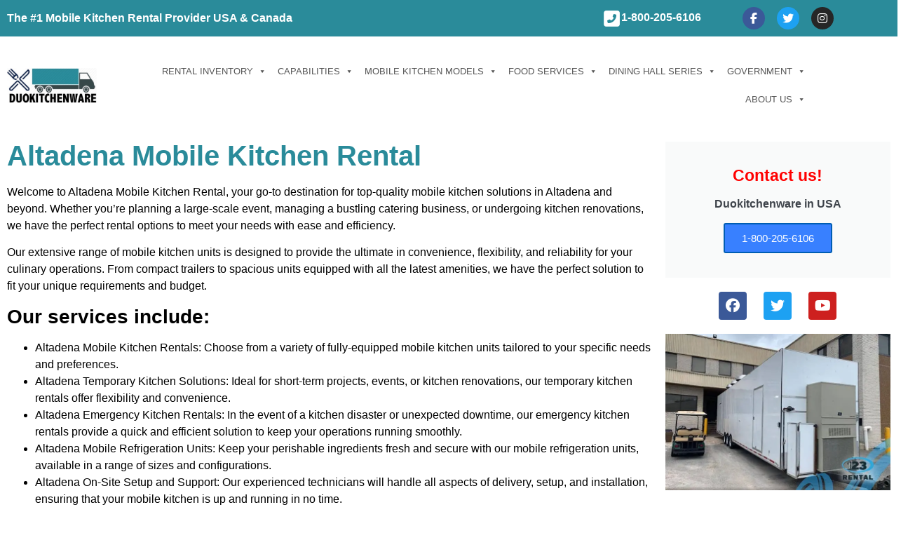

--- FILE ---
content_type: text/html; charset=utf-8
request_url: https://www.google.com/recaptcha/api2/anchor?ar=1&k=6Lc2eMIqAAAAAGzKTyYgbybbsFP5HcoidHHt1ag6&co=aHR0cHM6Ly9kdW9raXRjaGVud2FyZS5jb206NDQz&hl=en&v=PoyoqOPhxBO7pBk68S4YbpHZ&size=normal&anchor-ms=20000&execute-ms=30000&cb=rkrc575ls1u4
body_size: 49472
content:
<!DOCTYPE HTML><html dir="ltr" lang="en"><head><meta http-equiv="Content-Type" content="text/html; charset=UTF-8">
<meta http-equiv="X-UA-Compatible" content="IE=edge">
<title>reCAPTCHA</title>
<style type="text/css">
/* cyrillic-ext */
@font-face {
  font-family: 'Roboto';
  font-style: normal;
  font-weight: 400;
  font-stretch: 100%;
  src: url(//fonts.gstatic.com/s/roboto/v48/KFO7CnqEu92Fr1ME7kSn66aGLdTylUAMa3GUBHMdazTgWw.woff2) format('woff2');
  unicode-range: U+0460-052F, U+1C80-1C8A, U+20B4, U+2DE0-2DFF, U+A640-A69F, U+FE2E-FE2F;
}
/* cyrillic */
@font-face {
  font-family: 'Roboto';
  font-style: normal;
  font-weight: 400;
  font-stretch: 100%;
  src: url(//fonts.gstatic.com/s/roboto/v48/KFO7CnqEu92Fr1ME7kSn66aGLdTylUAMa3iUBHMdazTgWw.woff2) format('woff2');
  unicode-range: U+0301, U+0400-045F, U+0490-0491, U+04B0-04B1, U+2116;
}
/* greek-ext */
@font-face {
  font-family: 'Roboto';
  font-style: normal;
  font-weight: 400;
  font-stretch: 100%;
  src: url(//fonts.gstatic.com/s/roboto/v48/KFO7CnqEu92Fr1ME7kSn66aGLdTylUAMa3CUBHMdazTgWw.woff2) format('woff2');
  unicode-range: U+1F00-1FFF;
}
/* greek */
@font-face {
  font-family: 'Roboto';
  font-style: normal;
  font-weight: 400;
  font-stretch: 100%;
  src: url(//fonts.gstatic.com/s/roboto/v48/KFO7CnqEu92Fr1ME7kSn66aGLdTylUAMa3-UBHMdazTgWw.woff2) format('woff2');
  unicode-range: U+0370-0377, U+037A-037F, U+0384-038A, U+038C, U+038E-03A1, U+03A3-03FF;
}
/* math */
@font-face {
  font-family: 'Roboto';
  font-style: normal;
  font-weight: 400;
  font-stretch: 100%;
  src: url(//fonts.gstatic.com/s/roboto/v48/KFO7CnqEu92Fr1ME7kSn66aGLdTylUAMawCUBHMdazTgWw.woff2) format('woff2');
  unicode-range: U+0302-0303, U+0305, U+0307-0308, U+0310, U+0312, U+0315, U+031A, U+0326-0327, U+032C, U+032F-0330, U+0332-0333, U+0338, U+033A, U+0346, U+034D, U+0391-03A1, U+03A3-03A9, U+03B1-03C9, U+03D1, U+03D5-03D6, U+03F0-03F1, U+03F4-03F5, U+2016-2017, U+2034-2038, U+203C, U+2040, U+2043, U+2047, U+2050, U+2057, U+205F, U+2070-2071, U+2074-208E, U+2090-209C, U+20D0-20DC, U+20E1, U+20E5-20EF, U+2100-2112, U+2114-2115, U+2117-2121, U+2123-214F, U+2190, U+2192, U+2194-21AE, U+21B0-21E5, U+21F1-21F2, U+21F4-2211, U+2213-2214, U+2216-22FF, U+2308-230B, U+2310, U+2319, U+231C-2321, U+2336-237A, U+237C, U+2395, U+239B-23B7, U+23D0, U+23DC-23E1, U+2474-2475, U+25AF, U+25B3, U+25B7, U+25BD, U+25C1, U+25CA, U+25CC, U+25FB, U+266D-266F, U+27C0-27FF, U+2900-2AFF, U+2B0E-2B11, U+2B30-2B4C, U+2BFE, U+3030, U+FF5B, U+FF5D, U+1D400-1D7FF, U+1EE00-1EEFF;
}
/* symbols */
@font-face {
  font-family: 'Roboto';
  font-style: normal;
  font-weight: 400;
  font-stretch: 100%;
  src: url(//fonts.gstatic.com/s/roboto/v48/KFO7CnqEu92Fr1ME7kSn66aGLdTylUAMaxKUBHMdazTgWw.woff2) format('woff2');
  unicode-range: U+0001-000C, U+000E-001F, U+007F-009F, U+20DD-20E0, U+20E2-20E4, U+2150-218F, U+2190, U+2192, U+2194-2199, U+21AF, U+21E6-21F0, U+21F3, U+2218-2219, U+2299, U+22C4-22C6, U+2300-243F, U+2440-244A, U+2460-24FF, U+25A0-27BF, U+2800-28FF, U+2921-2922, U+2981, U+29BF, U+29EB, U+2B00-2BFF, U+4DC0-4DFF, U+FFF9-FFFB, U+10140-1018E, U+10190-1019C, U+101A0, U+101D0-101FD, U+102E0-102FB, U+10E60-10E7E, U+1D2C0-1D2D3, U+1D2E0-1D37F, U+1F000-1F0FF, U+1F100-1F1AD, U+1F1E6-1F1FF, U+1F30D-1F30F, U+1F315, U+1F31C, U+1F31E, U+1F320-1F32C, U+1F336, U+1F378, U+1F37D, U+1F382, U+1F393-1F39F, U+1F3A7-1F3A8, U+1F3AC-1F3AF, U+1F3C2, U+1F3C4-1F3C6, U+1F3CA-1F3CE, U+1F3D4-1F3E0, U+1F3ED, U+1F3F1-1F3F3, U+1F3F5-1F3F7, U+1F408, U+1F415, U+1F41F, U+1F426, U+1F43F, U+1F441-1F442, U+1F444, U+1F446-1F449, U+1F44C-1F44E, U+1F453, U+1F46A, U+1F47D, U+1F4A3, U+1F4B0, U+1F4B3, U+1F4B9, U+1F4BB, U+1F4BF, U+1F4C8-1F4CB, U+1F4D6, U+1F4DA, U+1F4DF, U+1F4E3-1F4E6, U+1F4EA-1F4ED, U+1F4F7, U+1F4F9-1F4FB, U+1F4FD-1F4FE, U+1F503, U+1F507-1F50B, U+1F50D, U+1F512-1F513, U+1F53E-1F54A, U+1F54F-1F5FA, U+1F610, U+1F650-1F67F, U+1F687, U+1F68D, U+1F691, U+1F694, U+1F698, U+1F6AD, U+1F6B2, U+1F6B9-1F6BA, U+1F6BC, U+1F6C6-1F6CF, U+1F6D3-1F6D7, U+1F6E0-1F6EA, U+1F6F0-1F6F3, U+1F6F7-1F6FC, U+1F700-1F7FF, U+1F800-1F80B, U+1F810-1F847, U+1F850-1F859, U+1F860-1F887, U+1F890-1F8AD, U+1F8B0-1F8BB, U+1F8C0-1F8C1, U+1F900-1F90B, U+1F93B, U+1F946, U+1F984, U+1F996, U+1F9E9, U+1FA00-1FA6F, U+1FA70-1FA7C, U+1FA80-1FA89, U+1FA8F-1FAC6, U+1FACE-1FADC, U+1FADF-1FAE9, U+1FAF0-1FAF8, U+1FB00-1FBFF;
}
/* vietnamese */
@font-face {
  font-family: 'Roboto';
  font-style: normal;
  font-weight: 400;
  font-stretch: 100%;
  src: url(//fonts.gstatic.com/s/roboto/v48/KFO7CnqEu92Fr1ME7kSn66aGLdTylUAMa3OUBHMdazTgWw.woff2) format('woff2');
  unicode-range: U+0102-0103, U+0110-0111, U+0128-0129, U+0168-0169, U+01A0-01A1, U+01AF-01B0, U+0300-0301, U+0303-0304, U+0308-0309, U+0323, U+0329, U+1EA0-1EF9, U+20AB;
}
/* latin-ext */
@font-face {
  font-family: 'Roboto';
  font-style: normal;
  font-weight: 400;
  font-stretch: 100%;
  src: url(//fonts.gstatic.com/s/roboto/v48/KFO7CnqEu92Fr1ME7kSn66aGLdTylUAMa3KUBHMdazTgWw.woff2) format('woff2');
  unicode-range: U+0100-02BA, U+02BD-02C5, U+02C7-02CC, U+02CE-02D7, U+02DD-02FF, U+0304, U+0308, U+0329, U+1D00-1DBF, U+1E00-1E9F, U+1EF2-1EFF, U+2020, U+20A0-20AB, U+20AD-20C0, U+2113, U+2C60-2C7F, U+A720-A7FF;
}
/* latin */
@font-face {
  font-family: 'Roboto';
  font-style: normal;
  font-weight: 400;
  font-stretch: 100%;
  src: url(//fonts.gstatic.com/s/roboto/v48/KFO7CnqEu92Fr1ME7kSn66aGLdTylUAMa3yUBHMdazQ.woff2) format('woff2');
  unicode-range: U+0000-00FF, U+0131, U+0152-0153, U+02BB-02BC, U+02C6, U+02DA, U+02DC, U+0304, U+0308, U+0329, U+2000-206F, U+20AC, U+2122, U+2191, U+2193, U+2212, U+2215, U+FEFF, U+FFFD;
}
/* cyrillic-ext */
@font-face {
  font-family: 'Roboto';
  font-style: normal;
  font-weight: 500;
  font-stretch: 100%;
  src: url(//fonts.gstatic.com/s/roboto/v48/KFO7CnqEu92Fr1ME7kSn66aGLdTylUAMa3GUBHMdazTgWw.woff2) format('woff2');
  unicode-range: U+0460-052F, U+1C80-1C8A, U+20B4, U+2DE0-2DFF, U+A640-A69F, U+FE2E-FE2F;
}
/* cyrillic */
@font-face {
  font-family: 'Roboto';
  font-style: normal;
  font-weight: 500;
  font-stretch: 100%;
  src: url(//fonts.gstatic.com/s/roboto/v48/KFO7CnqEu92Fr1ME7kSn66aGLdTylUAMa3iUBHMdazTgWw.woff2) format('woff2');
  unicode-range: U+0301, U+0400-045F, U+0490-0491, U+04B0-04B1, U+2116;
}
/* greek-ext */
@font-face {
  font-family: 'Roboto';
  font-style: normal;
  font-weight: 500;
  font-stretch: 100%;
  src: url(//fonts.gstatic.com/s/roboto/v48/KFO7CnqEu92Fr1ME7kSn66aGLdTylUAMa3CUBHMdazTgWw.woff2) format('woff2');
  unicode-range: U+1F00-1FFF;
}
/* greek */
@font-face {
  font-family: 'Roboto';
  font-style: normal;
  font-weight: 500;
  font-stretch: 100%;
  src: url(//fonts.gstatic.com/s/roboto/v48/KFO7CnqEu92Fr1ME7kSn66aGLdTylUAMa3-UBHMdazTgWw.woff2) format('woff2');
  unicode-range: U+0370-0377, U+037A-037F, U+0384-038A, U+038C, U+038E-03A1, U+03A3-03FF;
}
/* math */
@font-face {
  font-family: 'Roboto';
  font-style: normal;
  font-weight: 500;
  font-stretch: 100%;
  src: url(//fonts.gstatic.com/s/roboto/v48/KFO7CnqEu92Fr1ME7kSn66aGLdTylUAMawCUBHMdazTgWw.woff2) format('woff2');
  unicode-range: U+0302-0303, U+0305, U+0307-0308, U+0310, U+0312, U+0315, U+031A, U+0326-0327, U+032C, U+032F-0330, U+0332-0333, U+0338, U+033A, U+0346, U+034D, U+0391-03A1, U+03A3-03A9, U+03B1-03C9, U+03D1, U+03D5-03D6, U+03F0-03F1, U+03F4-03F5, U+2016-2017, U+2034-2038, U+203C, U+2040, U+2043, U+2047, U+2050, U+2057, U+205F, U+2070-2071, U+2074-208E, U+2090-209C, U+20D0-20DC, U+20E1, U+20E5-20EF, U+2100-2112, U+2114-2115, U+2117-2121, U+2123-214F, U+2190, U+2192, U+2194-21AE, U+21B0-21E5, U+21F1-21F2, U+21F4-2211, U+2213-2214, U+2216-22FF, U+2308-230B, U+2310, U+2319, U+231C-2321, U+2336-237A, U+237C, U+2395, U+239B-23B7, U+23D0, U+23DC-23E1, U+2474-2475, U+25AF, U+25B3, U+25B7, U+25BD, U+25C1, U+25CA, U+25CC, U+25FB, U+266D-266F, U+27C0-27FF, U+2900-2AFF, U+2B0E-2B11, U+2B30-2B4C, U+2BFE, U+3030, U+FF5B, U+FF5D, U+1D400-1D7FF, U+1EE00-1EEFF;
}
/* symbols */
@font-face {
  font-family: 'Roboto';
  font-style: normal;
  font-weight: 500;
  font-stretch: 100%;
  src: url(//fonts.gstatic.com/s/roboto/v48/KFO7CnqEu92Fr1ME7kSn66aGLdTylUAMaxKUBHMdazTgWw.woff2) format('woff2');
  unicode-range: U+0001-000C, U+000E-001F, U+007F-009F, U+20DD-20E0, U+20E2-20E4, U+2150-218F, U+2190, U+2192, U+2194-2199, U+21AF, U+21E6-21F0, U+21F3, U+2218-2219, U+2299, U+22C4-22C6, U+2300-243F, U+2440-244A, U+2460-24FF, U+25A0-27BF, U+2800-28FF, U+2921-2922, U+2981, U+29BF, U+29EB, U+2B00-2BFF, U+4DC0-4DFF, U+FFF9-FFFB, U+10140-1018E, U+10190-1019C, U+101A0, U+101D0-101FD, U+102E0-102FB, U+10E60-10E7E, U+1D2C0-1D2D3, U+1D2E0-1D37F, U+1F000-1F0FF, U+1F100-1F1AD, U+1F1E6-1F1FF, U+1F30D-1F30F, U+1F315, U+1F31C, U+1F31E, U+1F320-1F32C, U+1F336, U+1F378, U+1F37D, U+1F382, U+1F393-1F39F, U+1F3A7-1F3A8, U+1F3AC-1F3AF, U+1F3C2, U+1F3C4-1F3C6, U+1F3CA-1F3CE, U+1F3D4-1F3E0, U+1F3ED, U+1F3F1-1F3F3, U+1F3F5-1F3F7, U+1F408, U+1F415, U+1F41F, U+1F426, U+1F43F, U+1F441-1F442, U+1F444, U+1F446-1F449, U+1F44C-1F44E, U+1F453, U+1F46A, U+1F47D, U+1F4A3, U+1F4B0, U+1F4B3, U+1F4B9, U+1F4BB, U+1F4BF, U+1F4C8-1F4CB, U+1F4D6, U+1F4DA, U+1F4DF, U+1F4E3-1F4E6, U+1F4EA-1F4ED, U+1F4F7, U+1F4F9-1F4FB, U+1F4FD-1F4FE, U+1F503, U+1F507-1F50B, U+1F50D, U+1F512-1F513, U+1F53E-1F54A, U+1F54F-1F5FA, U+1F610, U+1F650-1F67F, U+1F687, U+1F68D, U+1F691, U+1F694, U+1F698, U+1F6AD, U+1F6B2, U+1F6B9-1F6BA, U+1F6BC, U+1F6C6-1F6CF, U+1F6D3-1F6D7, U+1F6E0-1F6EA, U+1F6F0-1F6F3, U+1F6F7-1F6FC, U+1F700-1F7FF, U+1F800-1F80B, U+1F810-1F847, U+1F850-1F859, U+1F860-1F887, U+1F890-1F8AD, U+1F8B0-1F8BB, U+1F8C0-1F8C1, U+1F900-1F90B, U+1F93B, U+1F946, U+1F984, U+1F996, U+1F9E9, U+1FA00-1FA6F, U+1FA70-1FA7C, U+1FA80-1FA89, U+1FA8F-1FAC6, U+1FACE-1FADC, U+1FADF-1FAE9, U+1FAF0-1FAF8, U+1FB00-1FBFF;
}
/* vietnamese */
@font-face {
  font-family: 'Roboto';
  font-style: normal;
  font-weight: 500;
  font-stretch: 100%;
  src: url(//fonts.gstatic.com/s/roboto/v48/KFO7CnqEu92Fr1ME7kSn66aGLdTylUAMa3OUBHMdazTgWw.woff2) format('woff2');
  unicode-range: U+0102-0103, U+0110-0111, U+0128-0129, U+0168-0169, U+01A0-01A1, U+01AF-01B0, U+0300-0301, U+0303-0304, U+0308-0309, U+0323, U+0329, U+1EA0-1EF9, U+20AB;
}
/* latin-ext */
@font-face {
  font-family: 'Roboto';
  font-style: normal;
  font-weight: 500;
  font-stretch: 100%;
  src: url(//fonts.gstatic.com/s/roboto/v48/KFO7CnqEu92Fr1ME7kSn66aGLdTylUAMa3KUBHMdazTgWw.woff2) format('woff2');
  unicode-range: U+0100-02BA, U+02BD-02C5, U+02C7-02CC, U+02CE-02D7, U+02DD-02FF, U+0304, U+0308, U+0329, U+1D00-1DBF, U+1E00-1E9F, U+1EF2-1EFF, U+2020, U+20A0-20AB, U+20AD-20C0, U+2113, U+2C60-2C7F, U+A720-A7FF;
}
/* latin */
@font-face {
  font-family: 'Roboto';
  font-style: normal;
  font-weight: 500;
  font-stretch: 100%;
  src: url(//fonts.gstatic.com/s/roboto/v48/KFO7CnqEu92Fr1ME7kSn66aGLdTylUAMa3yUBHMdazQ.woff2) format('woff2');
  unicode-range: U+0000-00FF, U+0131, U+0152-0153, U+02BB-02BC, U+02C6, U+02DA, U+02DC, U+0304, U+0308, U+0329, U+2000-206F, U+20AC, U+2122, U+2191, U+2193, U+2212, U+2215, U+FEFF, U+FFFD;
}
/* cyrillic-ext */
@font-face {
  font-family: 'Roboto';
  font-style: normal;
  font-weight: 900;
  font-stretch: 100%;
  src: url(//fonts.gstatic.com/s/roboto/v48/KFO7CnqEu92Fr1ME7kSn66aGLdTylUAMa3GUBHMdazTgWw.woff2) format('woff2');
  unicode-range: U+0460-052F, U+1C80-1C8A, U+20B4, U+2DE0-2DFF, U+A640-A69F, U+FE2E-FE2F;
}
/* cyrillic */
@font-face {
  font-family: 'Roboto';
  font-style: normal;
  font-weight: 900;
  font-stretch: 100%;
  src: url(//fonts.gstatic.com/s/roboto/v48/KFO7CnqEu92Fr1ME7kSn66aGLdTylUAMa3iUBHMdazTgWw.woff2) format('woff2');
  unicode-range: U+0301, U+0400-045F, U+0490-0491, U+04B0-04B1, U+2116;
}
/* greek-ext */
@font-face {
  font-family: 'Roboto';
  font-style: normal;
  font-weight: 900;
  font-stretch: 100%;
  src: url(//fonts.gstatic.com/s/roboto/v48/KFO7CnqEu92Fr1ME7kSn66aGLdTylUAMa3CUBHMdazTgWw.woff2) format('woff2');
  unicode-range: U+1F00-1FFF;
}
/* greek */
@font-face {
  font-family: 'Roboto';
  font-style: normal;
  font-weight: 900;
  font-stretch: 100%;
  src: url(//fonts.gstatic.com/s/roboto/v48/KFO7CnqEu92Fr1ME7kSn66aGLdTylUAMa3-UBHMdazTgWw.woff2) format('woff2');
  unicode-range: U+0370-0377, U+037A-037F, U+0384-038A, U+038C, U+038E-03A1, U+03A3-03FF;
}
/* math */
@font-face {
  font-family: 'Roboto';
  font-style: normal;
  font-weight: 900;
  font-stretch: 100%;
  src: url(//fonts.gstatic.com/s/roboto/v48/KFO7CnqEu92Fr1ME7kSn66aGLdTylUAMawCUBHMdazTgWw.woff2) format('woff2');
  unicode-range: U+0302-0303, U+0305, U+0307-0308, U+0310, U+0312, U+0315, U+031A, U+0326-0327, U+032C, U+032F-0330, U+0332-0333, U+0338, U+033A, U+0346, U+034D, U+0391-03A1, U+03A3-03A9, U+03B1-03C9, U+03D1, U+03D5-03D6, U+03F0-03F1, U+03F4-03F5, U+2016-2017, U+2034-2038, U+203C, U+2040, U+2043, U+2047, U+2050, U+2057, U+205F, U+2070-2071, U+2074-208E, U+2090-209C, U+20D0-20DC, U+20E1, U+20E5-20EF, U+2100-2112, U+2114-2115, U+2117-2121, U+2123-214F, U+2190, U+2192, U+2194-21AE, U+21B0-21E5, U+21F1-21F2, U+21F4-2211, U+2213-2214, U+2216-22FF, U+2308-230B, U+2310, U+2319, U+231C-2321, U+2336-237A, U+237C, U+2395, U+239B-23B7, U+23D0, U+23DC-23E1, U+2474-2475, U+25AF, U+25B3, U+25B7, U+25BD, U+25C1, U+25CA, U+25CC, U+25FB, U+266D-266F, U+27C0-27FF, U+2900-2AFF, U+2B0E-2B11, U+2B30-2B4C, U+2BFE, U+3030, U+FF5B, U+FF5D, U+1D400-1D7FF, U+1EE00-1EEFF;
}
/* symbols */
@font-face {
  font-family: 'Roboto';
  font-style: normal;
  font-weight: 900;
  font-stretch: 100%;
  src: url(//fonts.gstatic.com/s/roboto/v48/KFO7CnqEu92Fr1ME7kSn66aGLdTylUAMaxKUBHMdazTgWw.woff2) format('woff2');
  unicode-range: U+0001-000C, U+000E-001F, U+007F-009F, U+20DD-20E0, U+20E2-20E4, U+2150-218F, U+2190, U+2192, U+2194-2199, U+21AF, U+21E6-21F0, U+21F3, U+2218-2219, U+2299, U+22C4-22C6, U+2300-243F, U+2440-244A, U+2460-24FF, U+25A0-27BF, U+2800-28FF, U+2921-2922, U+2981, U+29BF, U+29EB, U+2B00-2BFF, U+4DC0-4DFF, U+FFF9-FFFB, U+10140-1018E, U+10190-1019C, U+101A0, U+101D0-101FD, U+102E0-102FB, U+10E60-10E7E, U+1D2C0-1D2D3, U+1D2E0-1D37F, U+1F000-1F0FF, U+1F100-1F1AD, U+1F1E6-1F1FF, U+1F30D-1F30F, U+1F315, U+1F31C, U+1F31E, U+1F320-1F32C, U+1F336, U+1F378, U+1F37D, U+1F382, U+1F393-1F39F, U+1F3A7-1F3A8, U+1F3AC-1F3AF, U+1F3C2, U+1F3C4-1F3C6, U+1F3CA-1F3CE, U+1F3D4-1F3E0, U+1F3ED, U+1F3F1-1F3F3, U+1F3F5-1F3F7, U+1F408, U+1F415, U+1F41F, U+1F426, U+1F43F, U+1F441-1F442, U+1F444, U+1F446-1F449, U+1F44C-1F44E, U+1F453, U+1F46A, U+1F47D, U+1F4A3, U+1F4B0, U+1F4B3, U+1F4B9, U+1F4BB, U+1F4BF, U+1F4C8-1F4CB, U+1F4D6, U+1F4DA, U+1F4DF, U+1F4E3-1F4E6, U+1F4EA-1F4ED, U+1F4F7, U+1F4F9-1F4FB, U+1F4FD-1F4FE, U+1F503, U+1F507-1F50B, U+1F50D, U+1F512-1F513, U+1F53E-1F54A, U+1F54F-1F5FA, U+1F610, U+1F650-1F67F, U+1F687, U+1F68D, U+1F691, U+1F694, U+1F698, U+1F6AD, U+1F6B2, U+1F6B9-1F6BA, U+1F6BC, U+1F6C6-1F6CF, U+1F6D3-1F6D7, U+1F6E0-1F6EA, U+1F6F0-1F6F3, U+1F6F7-1F6FC, U+1F700-1F7FF, U+1F800-1F80B, U+1F810-1F847, U+1F850-1F859, U+1F860-1F887, U+1F890-1F8AD, U+1F8B0-1F8BB, U+1F8C0-1F8C1, U+1F900-1F90B, U+1F93B, U+1F946, U+1F984, U+1F996, U+1F9E9, U+1FA00-1FA6F, U+1FA70-1FA7C, U+1FA80-1FA89, U+1FA8F-1FAC6, U+1FACE-1FADC, U+1FADF-1FAE9, U+1FAF0-1FAF8, U+1FB00-1FBFF;
}
/* vietnamese */
@font-face {
  font-family: 'Roboto';
  font-style: normal;
  font-weight: 900;
  font-stretch: 100%;
  src: url(//fonts.gstatic.com/s/roboto/v48/KFO7CnqEu92Fr1ME7kSn66aGLdTylUAMa3OUBHMdazTgWw.woff2) format('woff2');
  unicode-range: U+0102-0103, U+0110-0111, U+0128-0129, U+0168-0169, U+01A0-01A1, U+01AF-01B0, U+0300-0301, U+0303-0304, U+0308-0309, U+0323, U+0329, U+1EA0-1EF9, U+20AB;
}
/* latin-ext */
@font-face {
  font-family: 'Roboto';
  font-style: normal;
  font-weight: 900;
  font-stretch: 100%;
  src: url(//fonts.gstatic.com/s/roboto/v48/KFO7CnqEu92Fr1ME7kSn66aGLdTylUAMa3KUBHMdazTgWw.woff2) format('woff2');
  unicode-range: U+0100-02BA, U+02BD-02C5, U+02C7-02CC, U+02CE-02D7, U+02DD-02FF, U+0304, U+0308, U+0329, U+1D00-1DBF, U+1E00-1E9F, U+1EF2-1EFF, U+2020, U+20A0-20AB, U+20AD-20C0, U+2113, U+2C60-2C7F, U+A720-A7FF;
}
/* latin */
@font-face {
  font-family: 'Roboto';
  font-style: normal;
  font-weight: 900;
  font-stretch: 100%;
  src: url(//fonts.gstatic.com/s/roboto/v48/KFO7CnqEu92Fr1ME7kSn66aGLdTylUAMa3yUBHMdazQ.woff2) format('woff2');
  unicode-range: U+0000-00FF, U+0131, U+0152-0153, U+02BB-02BC, U+02C6, U+02DA, U+02DC, U+0304, U+0308, U+0329, U+2000-206F, U+20AC, U+2122, U+2191, U+2193, U+2212, U+2215, U+FEFF, U+FFFD;
}

</style>
<link rel="stylesheet" type="text/css" href="https://www.gstatic.com/recaptcha/releases/PoyoqOPhxBO7pBk68S4YbpHZ/styles__ltr.css">
<script nonce="DbBc4jWUH4kUqW_stp33TQ" type="text/javascript">window['__recaptcha_api'] = 'https://www.google.com/recaptcha/api2/';</script>
<script type="text/javascript" src="https://www.gstatic.com/recaptcha/releases/PoyoqOPhxBO7pBk68S4YbpHZ/recaptcha__en.js" nonce="DbBc4jWUH4kUqW_stp33TQ">
      
    </script></head>
<body><div id="rc-anchor-alert" class="rc-anchor-alert"></div>
<input type="hidden" id="recaptcha-token" value="[base64]">
<script type="text/javascript" nonce="DbBc4jWUH4kUqW_stp33TQ">
      recaptcha.anchor.Main.init("[\x22ainput\x22,[\x22bgdata\x22,\x22\x22,\[base64]/[base64]/[base64]/[base64]/cjw8ejpyPj4+eil9Y2F0Y2gobCl7dGhyb3cgbDt9fSxIPWZ1bmN0aW9uKHcsdCx6KXtpZih3PT0xOTR8fHc9PTIwOCl0LnZbd10/dC52W3ddLmNvbmNhdCh6KTp0LnZbd109b2Yoeix0KTtlbHNle2lmKHQuYkImJnchPTMxNylyZXR1cm47dz09NjZ8fHc9PTEyMnx8dz09NDcwfHx3PT00NHx8dz09NDE2fHx3PT0zOTd8fHc9PTQyMXx8dz09Njh8fHc9PTcwfHx3PT0xODQ/[base64]/[base64]/[base64]/bmV3IGRbVl0oSlswXSk6cD09Mj9uZXcgZFtWXShKWzBdLEpbMV0pOnA9PTM/bmV3IGRbVl0oSlswXSxKWzFdLEpbMl0pOnA9PTQ/[base64]/[base64]/[base64]/[base64]\x22,\[base64]\x22,\x22wpXChMKaSzLDgsOBw4cdw5jDnsKaw55GS0LDtsKfIwHCqsKOwq50SixPw7N3FMOnw5DCtMO4H1QCwoQRdsOIwq1tCRZ6w6ZpVU3DssKpbQ/DhmMOY8OLwrrCk8OHw53DqMOdw6Nsw5nDvMKcwoxCw5nDr8Ozwo7Cg8OVRhgdw7zCkMOxw4DDlzwfBS1ww5/Dv8O+BH/Dkn/DoMO4bUPCvcOTQsKIwrvDt8Osw4HCgsKZwo9tw5MtwpdOw5zDtmnCl3DDok/[base64]/DmcOibwfDhwBrwpl/w75nwqjCjsKcwr0KBMKFYi3Cgj/CryzChhDDj3crw4/DrsKyJCI2w70ZbMODwrQ0c8OTRXh3Q8OaM8OVZcOwwoDCjEHCkEg+OsO0JRjCmMKqwobDr1NmwqptM8OCI8OPw5vDqwB8w7fDiG5Ww6bCqMKiwqDDrMO+wq3CjWnDijZXw7PCuRHCs8KsAlgRw7LDrsKLLnLCncKZw5UUCVrDrnHClMKhwqLCris/wqPCvjbCusOhw6sgwoAXw7vDgA0OOsKlw6jDn2sZC8OPVMKVOR7Dj8KsVjzCqMKdw7M7wr8eIxHCiMOhwrMvb8OLwr4vR8OdVcOgPcOSPSZQw7sFwpFPw5vDl2vDkgHCosOPwrbChcKhOsKDw7/CphnDsMOWQcOXdXUrGy0wJMKRwqfCghwJw4DCrEnCoDLCkht/wonDv8KCw6dfGGstw73ClEHDnMKqNlw+w6B+f8KRw4QcwrJxw6LDhFHDgH9Mw4UzwoQTw5XDj8Orwq/Dl8KOw4k3KcKCw4rCsT7DisOHbUPCtX/CpcO9EQvCucK5anTCgsOtwp0/GjoWwpXDknA7acOXScOSwrzClSPCmcKfc8Oywp/DkxlnCTfCsxvDqMK7wo1CwqjCrMOAwqLDvxzDmMKcw5TCuC43wq3CggvDk8KHPAkNCRfDu8OMdgTDmsKTwrcMw7PCjkoAw5Rsw67Cow/[base64]/CgMKpwrIeH8OILsK0wrZKw78PSxckaAnDnsO9w63DownCsGTDqETDrHw8UFIwdw/CkcKPdUwuw4TDucKNwpBACMOWwoRWTgfCjGcUw7zCtsO3w5LDmkoPRxnCpmJ4wpkmHcOuwpnCoQ/DlsO+w4ELwqAiwrx2w5lYwqzDs8O6w43ClsO0G8KWw6F3w6XCkwwiLMOYLsKBw4DDmsKVwp3Cg8KFQ8Khw5zCigVpwo1HwrtdRCHDsQ3DuEVJdh8jw7l6YMOaHcKiw5N4UsKxDcO+TD85w4zCgsK+w5/DoGPDhwnDukZGw6h/[base64]/wrDCnW0UZi3DsSXCpMOUwqrCujNUIMKQBcOAwqDDs17CunDCjMKAAlAuw51sD13DlMOAS8OVw7HDlBbCjsKQw5oUd3dcw67CqMOUwpA/w7vDkWvDnBnDgF8Jw4PCvsK5wo/[base64]/[base64]/UsODBgPCvcKZDMKww6QkdiczQMKbFMO5w7bClcK8wptVWsKTccO8w6BDw4jDl8K8NWjDtz8TwqRLMVJfw67DsiDCh8OyTXdAwrAqEX3DrsO2wo/CpcO7wobCiMKLwpbDnxBOwrLCtXvClMK4wqkzZTfDssOvwrHCj8KnwrRtwpnDizkMaErDrTnCgFYZQnDDhiQpwrDCiSciJsOPJFdKfsKswqfDhsOsw73DqnkdecKeGsKwEMO6w5MDPsK2OMKVwpzDlkrCs8OawqJIwrnCgBslJFHCpcOowqtDNmkFw5pXw44JZ8K/w6HCtVk5w4ceHSzDusKMw6Nnw6XDsMKhG8K/[base64]/CnMKHw6RxAcOxVU7CoMKTw6XDrcKswodcVMKrA8OzwoDCgkIxK8Kowq3Dr8KpwoVfwq7DlwFJTcO6Jmc3OcO/[base64]/wovDh8KzAWrCiMOsWsKyw6B/w7XDq8KwHU/DvU8kw4PDo1QLbcKdax0ww63Ct8Oywo/DmcK0DSnClTUGdsOhE8KCN8Oow4BjWCrCusKIwqfDusO+wr7Dj8OQw6QuHMK+wq/[base64]/[base64]/[base64]/[base64]/DmmlYT8O9wpPDi3Nkw6NYWsKawrvCucOiw4JQEcKQFitCwofDn8K1c8KhWsKEGsKwwqkmw7vDiVoKw5xSUSttw7rDi8ORwpbCq1FVZMOpw6fDs8K/[base64]/[base64]/CuGrCo8OsejlAdWktw4PDoVl/HsKAwppCwqMYwojDsxvDrcOzCMKyRMKKPcOnwos6w5gFX00jGhhVwp4mw74ww5p9bULDlMKoS8K6w41QwoXDisKZw5fCrz9Twr7CmcOgP8O1wpzDvsKTKUrCvWbDmsKYwobDocKSZsO1Hx/Cu8K8wrPDoQHCnMKtHhHCucK1KEc4w4oDw6rDiHbDjkrDk8KUw7oiH3rDnE/DrsKvTsOaVcONbcOdZjLDpUZ2w5hxPsOGBDBQUC5nwqbCssKWTWvDrMOGw4fCisOMV3cEQyjDgMOCRcODfQ0cCm1rwrXCohBYw4TDqsOABSI6w6TCu8Kowr5Dw5Udw5XCpF9rw5QvPRhkw67Ds8KkwqHCj2XChhdJQcOheMOqwo/[base64]/CkmbDuF/ChcK+w6vCpMKPwpAEw7xCP8OkwoDCscKAXUHCnyxKwqXDkglQwr8XdMOvWMKSdRwBwpVzY8Opwp7ClcO8BsKgdcO4wqdZdxrCj8KgAMOYWMKyGysOwppqwql6G8Oaw5vDscK7wociUcKxb2kDw5cqwpbCk1bDk8OAw4Qcwq3Ct8KKIcKhXMKcbwUNwoV/K3XDpsKfHhVJw6DDosOWZcO/P0/Cq1bCjWArFMKIE8OvX8OsVMOOYsORYsO2w7DCkU7Dm3jChMKfRkfCol3Cs8OqfsK+wq7DqcO9w7VGw5TCq3lMPUDCtsKdw7rDtTbDjsKUwp4HJsOGPsOxVMKgw4Nww5/DqjDDrR7ClCzDgUHDqy7DpcOlwoJ1w6LCj8OkwoJNw6USwplqwoFRw7rDi8OVfRTDuxLChi7Cm8OHccONQMKHKMO3a8O+JsKjKQpfeg/ChsKJFcOaw6khIxkiLcORwqRkDcOtO8KeMsK7wojDrMOSwrQpacOsMSrDqRbDvE/Ck3/[base64]/CjsK6CMOMwovDhMKQwqPCvMKofcK5wo0NWcOfwqDDucOowr7DmcK6w748M8Oda8O0w5nClsKiwohcw4/DlcOfHEkqPwYAwrdiTWU2w6kYw6sMQnbCnMOzw41swpB/Wz3Cn8KCew7CgQVewrPCmcKAVg7DoWAswqjDvMKrw6zCjsKOwo0iwqJdXGgiKMO1w4/DrEnCs31pACbDpMOqI8OEwqDCicOzwrfChMKYw6DCryJhw5pWH8K/ZsOKw7nCvT0+wo8iEcKZJcOYworDjsOiwoNdZMKawo8IfcK/cBV6w7LChsOLwrTDvwMXSG1qYcKyworCuGVXw5cpDsONw6FkGsK2w7DDsXpTwqYzwrZhwqomwozCkm3CpcKWLiXCrWbDj8O/BRnCqsKgdQzCr8OzRUUUw7/CtWbDmcOyCsKBZVXDp8OUwr3Cq8OLw5/Cp1YGLn4DT8OxSnFVw6ZBI8OBw4A+A3U4w7XCvyVSPwRWwq/Dm8OpP8Khw452w70rw4R7wq/CgUNBIxxtCA0oKGfCr8ONbw0Afg7DslLCiyvDnMO/YFtoJRMyQ8OBw5zCn1hoZS4yw6LDo8OFGsO5wqM5TsOdYEEPFAzDv8KkNx7CsxVfFcKOw6fClcKCEMKgN8KQHx/DpMKFw4bDvBfCrUY4W8Kywq3DnsOQw6YZw4E8w5zDhGXChjZ/[base64]/FsKUO2zDgsKUODAYeE1vVMOtPjkNw5lSX8O4w5ZLw47ChXkQwrXCusKFw53DrsK6DsKObSwjPRUzLSDDvcOnCkVKKcKCd1nCtcOIw7zDtGFJw6DCl8OEdyEawpEzC8KcU8K3ax/CuMKYwqgUFGfCnsKUK8KQw5lgwrTCgTTDpkDDvDwMw6QBwonCicOXwpIIc1LCjcOew5TCpVZ6wrnDlcKRWMObw5DDuB/CkcOEwojCscOmwrrCksKGw6jClEvDscKsw5F+ZyxswqfCuMOTw5/DnAo/[base64]/CrSnCjTTDtsOYwrvCq8KxwoTCmDlZLsOdewjDs8KGwrB3JULDh0HDsX/DvMKNwq7DjMOcw6t/FnHCsS/CiWlLLMKLworDhiXDu2bCnEVBGsOqwpIEKz0EG8OnwoFWw4TCvcOAw7NcwpPDoAcYwovCjBLCs8KvwpVKSVrCvzHDuVXCv1DDj8KiwoVdwpbCo34/[base64]/w4sPNcKnw7dCwqPDmw8YwqYCKcOrwpNpMmRSwpgKczLDpE8FwoVBKsKJw6/ChMKrQFtUwr4AJT3Ck0jDk8Kow6dXwq18w7XCu3jCtMOow4bCucOrQ0Yxw5jCuBnCucOUb3fDpsO/BMOpwo3CojvDjMO5K8OsZnjCh0UTwqvCq8KkEMOLw7vCtcKqw5/DtT5Ww5jCowVIwplqwrQVwq/[base64]/QsOeJQnCjTw/RMK9I8OAZ1o+wr7CocKfbsOpw4Nvbk7DiUxRQl7DjcO7w6HDpiPCsyHDn0bCvMO/Oy91dsKqQD1JwrlDwrnCs8OOZ8KbOMKDJzsUwoLCvHQUE8KWw5/CgsKrA8K7w7PCkMO8aX0KJsOzEMOywovCoX7DrcO3WVfCnsOcTR/[base64]/DuQPDiznDripFw61QLsObwrbDlExPwqp5wocfRcO1wqkZHyfDgzTDlcK+wqNLLMKdwpZ+w6pjwpc9w7Rawp89w4DCiMKkUVrCl2dEw7ctwqfDgF/DiHFjw7xAwqtGw58zw4TDhxk+L8KUe8OqwqfCgcOkw7NuwqPDocK2wovDgEh0wosWw73CsBDCvnbCkUDCli/DkMOkwrPDl8KOYFoew6stwozDg0rCvMKbwr7DjwJ/IlvDusK4RXcYWsKCa1gXwovDoxTCoMKmCGnCj8OBKsObw7jCisO8w5XDvcKOwq7CrGgZwqsHC8K3w40XwpkmwprCminCkcOaNAbClMOQaVbDjMOKN1Z8FcOab8KMwpPCvsOFw4vDlQQwflbDicKAwp58wpnDvkzCvcKWw4/DosOzwosUw6LDusOQbXjDkxwBAGLDlzBKwolvZwrCpwbCsMKwZzTDi8KJwpYfICFGWMOdKMKTw7HDssKQwrbCmhECUBLDkMO+OsOdwotXfGXDncKawqjCoyIyWjXDg8OJRMKwwqnCkjBwwrZBwofDosOodcO8w6HCtl/CkGIGw7HDgiFGwpfDmcKSwqDCjMK1dMOIwp3CnBTDs0rChk15w6DDkjDCkcKiBSgGZsKjw5bDohM+ZwfDvcK9GsKCwr3ChHbDssOxaMORJ2AWQMOVVsKjZA8dHcOZNMKbwo7Co8KvwoXDvFQYw6RBw5LDj8OQJ8KzdMKFEcKfEsOke8K+w4LDgn/DiEPDrGp8CcKDw4LCkcOWwrzDp8KYXsOewpzCqWtqdTzCvjjCmAVvD8ORw7rDnXrCtGE+ScK2wr1Dwpg1WifCsX0PYcKmwpjCi8Ocw4lnX8K/B8O7w6pYwqJ5wrbDi8KOwowLSULCpsKtwqw/[base64]/DpsKJYm3CoMKywq3DqcOiwq4bUsK5AsOVIsOJcGIGw5EIOgHCrMOPw54jwoZGRiB5w77DoDrCmMKYw5tywp9bCMOgMcKnwrIVwqoewrvDuj/Do8KYESxew5fDjhnChHDCokfDgXTDlizCusOLwodyWsOoUVFlJMK2UcKwABZlPAjCrzPDtcO0w7TCjzVIwpxqU1gcw7MLwrx6wo/CnlrCu3xrw7hZZEHCmsOOw4fCscKsCHoGeMKvPiR5wo82NMK0BsODI8K/woxcwp/DicKEw5RYwrwvTMKGw67ClGLDqApEw7bCi8OOF8KcwotLXnjCoBHDqsKRNsKhOsKabFzCuXVkGsO4w4/Dp8OswpRHw5rCgMKUHMOIFHFrKsKgNRo2XW7Cn8OCwoYEwr/CqxvDmcOaJMKaw5cBGcKsw7LChcOBQHbCjR7DscOjbsKTw7zCpCrCihQkOMOQN8K5wpHDhz7DusKhw5rCu8KLwqNSNTPClsOAP2QLdcOlwpFKw7sawo3Cgkt+wpYPwr/[base64]/DqsOdw7DDqRp8wrYDw5pfwrjDp8KRB1c2w5fDiMOwQcOaw4NcAy3CoMOhJywTw7FfQ8KwwqfDjjjCj03CuMKXNGXDlcOSw5DDkMOHbmjCscOOw6IFZR7ClMK/wo4NwoHCgEx1UXrDnCTCiMOWcA/[base64]/DhwLDg2HDh38+Sjc5bMKnBTbCin7CrG/DgcOIw4HCscKlc8O6wqEXJ8KbC8OawpbCgl/CiAtJDcKFwrg6CXVTHFEMP8O2X2rDp8KSw6gcw55xwphxPDPDp3nCk8OPw77CnHQ3wpLCv3J4w6/DkT/CmFUNbBzDgMKJwrHCqsKAwqsjwq3DtTPDlMO9w57ClDzCmyXCosK2VkxvRcOsw4Viw7jDnW1Cwo5NwpdhbsOhwq4jEn3Cq8OOw7BFw6c2OMOaSsKVw5RpwrEgwpZDw7TCtyDDi8OjdyrDoBVew5bDpsOlw4srEB7CnsOZw5Y2wrMucB/CpDFEw5DCmi9dw7Yaw67Chj3DnMO3cSMrwpo6woQIGMOMw7B1wovDgsKoLkwSS19fTTgTUG/[base64]/DkVHDq27CocK9wpHChzfDksOOWsKmesOyFBckwq8eMEwCwoI8wrvCjcOQwrRYZWXDp8OAwrvCnBjDqcOGwoJpXcO/w4FMJ8OZIxHCtwpiwoN+SnrDlAvCuz3DqcOUH8KHN3DDmsKlwpjDgUYJw4LCrsKFwpDChsOCBMKrJ20OE8K1w787HmnCsAbCiVTDs8K6K3cSw454RzFne8KIwqjCscO+SULCjSAPWjkcFFvDhBYmKj3DunTDqxU9PlnCrsKYwoTDusKawr/CqTQWwr7CpcKiwoptOMO6QMKAw6cbw4txw4zDpsONwoZ4KnVXfMORfxsUw6tXwp1uQTh0RSnCtW7Ch8KVwqBFGjIWwofCjMOMw58Mw7LDh8KfwoVFWsKVT0DDuVcxTGbDrkjDkMOZwpUBw6FaCzlLwqLDjRJbUQp5YsOzw5XDvz3DjcOINsOaCx9oQH7Cgl/[base64]/DmMOpKFVrQR1ew7XDpRfDpsKKXsOABcOrw6zCmMOGBMKEw7jDhk3DvsO6MsOIGynCo1VFw7osw4dzecK3wrnDpgF4wo1/F21nwofCkUTDrcK7YsOsw6zDtSwLUAPDjWV4aFTCv10nw7d/McKewq4yScK/wpcXwqglFcK8JMK0w4vDusKrwrYNIDHDoA/CkHcNZkQ1w6w7wqbCjcKVw5AdasOMw43CnB/CowbDiUfCt8KowptGw7jCncOFc8OnVMKNwrwDwos4EDfDhcO7wpvCtsKISEHCvMKaw6rDsjtJw4cjw5kaw59pL35mw6/DpcK1RiRRw45XJDxOfcOTY8OXwrQLU0bCvsOHRHDDoWAeDsOVGkbCr8OjOMKBXh1OYEzCr8K/[base64]/[base64]/[base64]/MMO2RsOPwobDj1wVQMOmEmtSKE5DDBI/w57DucK5w79MwrRDdBZMQcKvw7Q2w6gewq/DoyRkw7PCsj0mwpHCnToRFhI6VCluRBB+w7kVecKUT8KzKSHDvkPCvcKXw7BSYmjDnVhLwr/CvcOJwrLDt8KIw5XDr8KIwqwYwq3CpzfChcKzScOAwrFmw5dcw751AMODUFzDuBVsw7PCrMOibk7CpR8dwrkuBcOlw4nDokPCs8KkbQrDgsKYAHvDpsOJEQvDgx/Dhm46Q8Kgw6QGw4HDnS7Ci8Kbw7PDuMKaRcKewq1OwqPDq8OVwr5+w5PCqsK3ccKZwpUWQcOuIxhQw4fCi8K6wq4sDUvDmUHCqzUheSVbw4zClcO/w5zCqcKzUcK8w5DDlUAzNcKiwrk6wq/CjsKsPwrCoMKSw7vCmioDw7LCpUVrwqNhJ8K4wrt9BcOeRsK5CcONP8KOw5zClhHClcKwD142CgPDksOsE8OSTGdmHhZXw4EPwphJTcKew5lnMEh1L8ODHMKKw5HDgXbCicObwrPDqBzDq2jCvMKyGcOwwp5LAMKARMKEMxPDjsOXwq/DpXsHwrjDgMKafD/Dt8KgwrjCnAnDh8O3O2spw71IKMOPwq9kw5bDvx3Dghg2QsOLwrcIPMKrX2jCrw1Nw6vCh8OLHcKJwqHCuAXDvMK1NA7ChgHDk8OTEsOmfsOswrDDvcKFAcOvwrfCq8KEw6/CowXDjcOEAxJRYW7ChVh5wrxAw70qw6/CnFFTCcKHVcO3NcOfwqAGYsO1wpDCiMKoKRjDjMK9w4w8JcKWVkNfwpJAMMOYbjAyWkUNw5I9SRd1V8OvY8K0U8OHwqHDlsObw5s/w6oZd8Oxwq1eVHAfwoLCkl0LHcKzXGcNwrDDn8K0w6Uhw7jDmsK3WsOQw67DvVbCq8OjKMOrw5XClUHCuS3Cm8OBw6NGwpLCl1jCh8O/DcO2MjjCl8O/KcKQdMOow6U/wql1w4k8PW/Cn1fDmRjCkMOdUklrGHrCk3M7w6oFJA7DvMKZaB1BasKMw4Qww63CjUXCq8KPw5V9woDDhcONwrpKN8O1wrRmw5LCpMO4WFzCsxfCjcOMwpE9CTnCgcK/[base64]/CiGrDjcOrw69hXwnDqcK4QBkEwrPDu8KJw47Dvg5/bsKEwqQOw5kzPcOuDMO0W8Krwro0L8KELsOwVMOmwqLCqsKKBzdVciR7BlhxwpdMwpjDosKCXcOCRSvDjsK7cWYFBcOGBMOywoLCjcKKTENnw6HCilLDnmnCgsK9wqPDq0McwrU9ABLCoErDncKmwqV/KgwmGRPDml/CpAvCmsKeScKjwo/[base64]/wrsVwofChcK3Ahk4X8O1TWzDuFzClMOuwohwwqAmw44Uw6rDvMKKw6zCmF/CsFfDrcOfM8KIOkwlem3DqUzDu8KrGCBzYTFPJ1nCqzVVTFMLw5LDk8KkI8KMIi4Kw6/[base64]/[base64]/[base64]/Dk8KCMcK+H2bDrMKNLR4ww4rDs8KeJ8OeOljCkwnDrcKZwrTDskYVQlIgwo4DwqV0w5HCs0DDqMKTwr/DmRwdMEA0wokyVVUeIW/[base64]/ClV5bWhTDgQ3Djh5ew7kyf8KdC8KMBWPDr8OHwoXClcK8w7rDqsO4VsOoRsKCwpg9wrHDr8Kyw5EGw7rDrcOPEXzCqBQowqrDkQDDrTfCi8Krwp9uwprCoGTCuC5qD8O0w53CtsORFgDCv8OVwpFAw5PCrxfCocKHLsONwoTDj8O/[base64]/Cr8OEUTTCjHFvw4nDh8Ohwpolwp3DnsOWw7rDsWjDmQ0TwrXCvcOSwoACC0Vcw7hiw6Qhw7nCtlpwW3jCsx7DuTZQJiIXBMO5RkEhwrZ3Vy1+QDzDqkF4wo7DpsKVwp0IQhXCjkF/wqhHw5bCuXM1AsKgTGpPw6onbsKow7Qzw6XCtncdw7LDq8KZNDLDiyXDhT8xwqRiU8KCw74vw77Ct8Ovw5HDu2dHWsODS8OSawPCpCHDhMOTwqxFS8Oew4MRS8KDw4FIwoUEE8KUKDjDoUfCr8O/[base64]/DhMK0w6YAblhSXzzDoMKNK0nClMKMw73Ch8KZw7Aff8OlVWIBQxPDpcKIwr1PFiDDosK2wq4DOhE4w4w4HB3CpAfCgGtCw53DilvDo8OOEMOBwo4rw61dBRwJSXZgw7PDvDt3w4nCgFjCj3ZtaA/[base64]/Cl3dNHncLw6BiFFbDgW80LMKlwocMcsKsw4ZEwp8uw5nCnsKTw6PDkTbDqxPCsnBXw6Zqw7/DicOuw5vCtjErwrPDgXfCuMKGw40Jw6bCoFXCjBBNLFUEOyvCtcKowrNxwrzDmArDjcORwoEHw5XDi8KTOMKBFMO4FWTCiCknw6/ClMO8woHCmMOAH8O0eCITwrQgOkXDjMOmwrZjw5jCmVLDvW3CqsO6ecOkwoIGw61MVGDCqkbDiSNPdDrCnC/DuMK6Pw7Dkxxaw4HCmcORw5zCsnRBw45OCgvCpxBewpTDq8OiBsOQRQAqQ2nCuCLCv8OZwqvClMOvwpTDtMOOwpR5w6vCvsOObR8yw4x5wr/CuFLDlsOJw6BHa8Ozw4c3DcKMw4VYwrALIQPDgsKCGMOhSMOewrjDrsOXwrt3WWQvw7XDvkhsYFzCg8OHFRFXwpTDocKiwo43SMONEE5BEcKyPsO/wrvCrMK2HcKAwoXDlMOvZMKOPsKxY2l7wrcPOBpCWMOEGwcuUjrDqMKbwqEVL1pFEsKEw73CrDIqLRgAJ8K3w6bCg8Oowq/[base64]/w6Jqw6rCpcO0SMK0X8KMwodBe19WdcKlSW4Uw7AeOGZawqVTwoo3QD0bVh9VwpvCpT/Dp1fCuMKfwrZmwprDhTDDi8K+UlnCoxtiwpnCoSBjPz3Dn1BPw43DkGYRw5DCkMOww43DjSHCoDnChGcBOBs0w47ChgAcwo3Ck8Oqw5nCqnElw7wlSjbDkDtkwprCqsO3BCDCucOWTjXDkRbCtMO+w5nClMKOwqzDrMOOd2/[base64]/DnWtPPTcIIXAaw71Zw63ChxnCnsKPSmcAAw3DocOww6AEw5F0XyTCncKuwq3DmcOGwqnDmiXDosOJw495wrTDvsKIw5FpCATDucKKd8KAYMKIZ8KAOcKcXsKSdD1/bUTCjl7Cl8OkQn/Cr8K4w7bCmcOIw4zCuRrCqx0jw6fCtHECcg/DlFkUw6zCh2LDuTkMWlXClRsjVsOmw6U/fAvCrMO+KMOcwp/CjMKgwoHCgMOuwogkwq1wwrrCpiMWOUQTIsKQwo9dw5VHwqFzwq/CtMOeI8KHJMOXW29wXFwcwrMeCcO9CsOIfsOyw7cLw7kDw53CvE9VfcOYw5DDmcO/wpwjwprCvhDDqsONWsKhJFIxbFLCncOAw7vDucKpwqvCrTLDmUEfwrlGQMKywprDpTLCpMKzQsKBRBbDjMObYG8mwrrDlMKJYU/ClT8ywqnDqXsJAVUlNG5nwpJjUixow4fCm1pSLD7Dh1TCp8KjwpdWw5DCk8OhI8OpwrMqwo/ClxZwwqnDiGDCly9hwpp+w7tqPMKgaMOLBsKjwo18wo/CrkB6w6nDoVoQwrwaw5NyN8KMw4kPJ8KiKMOuwplIdsKbIUnCigTCgsKfw7M6GsO2wqPDp2PDpcK5TMOtCMKswqQnBgF4wpFXwprClcOOwp5aw6pUNkQMPE7Cp8KsYsKww4DCucKtw6cJwqQHKMKOGnvDoMKKw4DCtMOiwoMVLcK/aA/[base64]/Ch1TDk8OSwpXDkB3ClMO4IjjCscKwRRPDkcOUw4oGY8O0w7DCh1XCosOUGsK1UMOXwrbDnk/CkMKsQMOyw4nDmBVzwp5IbsO0w4/DkQAPwoQnwoDConrDs2Ysw63CiDnDgyxRNcKIOU7Cv2lgZsKlSm5iDcK9F8KaahfCpC3DssO3RGlJw7F1wp8XIMKyw7TDtcOaY1fCtcO/w68pw6AtwoFYWiLChsOhwqw7w6nDtDnChTXCvcOXE8KMSj9IXSlZw67Djk8qw6XDiMOXwqHDkxcWMmfDpsKkHMKMwrQdBzsEZcKCGMO1GSlFWmvDo8OVa0NWwq1Hwq0EOsKDw5TDhMO6F8Opw501SMOfwrrCpGXDrzA/O1ddNsOyw7E3w613eksLw73DoELCj8O4McOyfDzCkcKLw5YAw5QJTsOAKWvClVLCtMOaw5VTQsO4JXkRw7rDsMO6w4Fmw5HDqsKhZ8OyERtiwoVtPS1WwpB3w6bCkyXDlDHCt8KHwr/CrMKGKyzCnMKGTzxvw4DCoGU+woQuHXBmw5HCg8Osw7LDlMOkesOawr3DmsOKZMOcC8OOEMOhwrcEZcO0NMOVKcOWGSXClVHClSzCnMOwJhTCmMKHJmHDtcOgScKLEsK+R8OJwozDkiTCu8O/wogLIsK/dcOdAUcNZ8O+w5jCmMK5wro3wqHDsTXCvsOHOiPDpcKlJG1uwqfCmsKAwp40w4fCrx7DncKIw6lJwr/CvcKuF8Kow5V7WnMWF13Dv8KrF8Kuwq/CuWrDpcK2wrjCsMKlwrzCkHQvICbCsC3CvW8jMgpCwpx8fcK1LH1Sw7DCtxHDrnXChcKEPsKpwqAcBcObwpHCnGfDogwiw73CvMKYYFBWworDt2Qxf8O1DyvDmMOhP8KTwp1cwqgbw5skw4HDr2HChMK7w7IFw7XCjsKuwpZoUB/[base64]/SRE0wpcnYMKaMSjCt8O1w7tZwrjDucOpXcK6wrLDtXXCr2IUwqHDu8OXwpnDqVLDl8Kjw4XCo8OBOcK5OcKvacKCwpfDkMKLKMKIw6/DmMOhwpU5XAfDqX7DnEZsw5A0E8OIwqBxMMOpw7EZdcKXBMODw6sFw6F/YwrCkMKRVzTDtCDCrB/CjMOqJsOxwpgvwovDnTpbOjQLw4FCwqogN8KXflDCsytjYHbDmsKcwqxbdMK6QsKowpgybsO7w7xpCnQwwpLDiMKKKVPDhcOlw5vDgMK0WhJbw7JRKiByHynCoTdLfmRCwpTDrWMRVDlrZ8Obwp/[base64]/CmCzCkcKcwrQnEMKNbsKENE8DwoTCujbCp8K+DjVIYmw9YCDDniQITw86w5E5CgRNWMKZwpAowozCh8KOwobDhMOWC3g1wo/[base64]/DhXdKwobCuMOZDcKgwocgwrPDgSvDr8OTOyBnQsKKwoMNW20Aw6wzO0kFH8OjBsOgw4DDuMOlFxYbYBVoI8ONw7B6woA5Ly3CtlMzw4/DtDMow6A5wrPCnkYZJGPCrMOkwp9cNcOow4XDo0jDqMKkw6jDrsKsa8Oew4XCqlhiwoJqAcKAw47DmcOdB2QMw5HDnGbCmMOuAhTDk8Omwq/DhcOOwrLDmxfDhsKZw53CvGwAO3wNV2JOC8KtZXgQcAxwKQDCnQLDgEBXw4LDgAsxA8O/w55BwrnCpwbDoQDDpsK6wpc7JVclTcOWTSvCg8O8BCTDmcO9wop+wrcqHMO+w5dnRMOqRShiWcOPwprDuDpDw7TCnDTDrGzCtlPDjcOcwpZcw7rCrQXDixtEw7Z+wpnDpcOjwowjZk/DpsKydjkuVnxNwpVtMWrCs8K4VsKHNTtAwoo8wo5vOMKPQMOUw4LCk8KBw6HDpTstbsKUFVrDi3hKNyQbwq5CSmwEfcKKM3thYlgKXF1eGC4XSsO9MiMGwo/DrHjCt8KiwqoOwqHDsifDl2IvIsKQw4fCu2cbFsK2EELCs8OUwqtVw7vCm3MLwqnClsOIw63DosOvA8Kbwp/DnXZtEMOiwqxrwpgnw7xTDVUYJlEJb8Ogw4LDsMKmIMK3wrbDvWYEw6vCiX5Iwr5Iw40Yw4UMasO/DMOIwro6fcOkwp5DTmYPw791SX9kw7o1I8O4w7PDpzrDlMKuwpvDpyjDtgjDkMO+d8OjdcK0wpgYwpYRH8KkwrklYMKowogGw4LCuT/DnGhdKhvDqAQCAcOFwp7DiMO4QWnCgFgowrxkw5YRwrDCsw4ueCPDv8ORwqoPwqfDs8KNw7l8R0hYwqbDgcOBwq3DrsKywoIZYsKzw7fDrsOwEcOzNMKdOF9+fsKZw6DDkloYwpXDoAUAw5FZwpHDnR9VMMOaJsKLG8OBScOUw4EmCsOcBQ/DosOgMsOgwokJbGbDq8K9w7jDggLDoWkoe3VtO0AgwojDgnzDnD7Dj8OXa0LDvwHDkkfCiAzCq8KNwrMvw4YHfmgowq3ClHNqw5nDg8O1wqnDt3gSw63DmXMgXHdNw4IxXsK0wpHDvnbDhnTDssO/w7Uiwox1H8OJw7PCtS4Sw5leYHk4wpYcByUUcmxXwrF5VMKmMMKJWXQOWMOzaDPCqXLCtDbDiMKfw7LCocK9wopTwp8+Q8OefcOWHwcJwpkDwqV0IzbDn8O9MQd3w4/Cj2fCj3XDk0PDr03Cp8OYw49xwqkNw7J0MR7CpH7DpRbDu8OQKBMad8OvXGQ/SkbDvnxvCC/ClSNwDcOrwrBNBDoMQz7Do8KQG0ljw7/CsQjDn8OpwqgTBnDDvsOVPWvDsDYAXMKmZ0QPw6zDskLDtcK0w6x0w64YIsO+Q2HCt8K2wqZrdHXDuMKlUyPDm8KUZMOJwpHCpRkhw5HCkUddwrAnFsOybUXCmk/CpCPCr8KVasOVwrAkXcO5H8OvO8O1FcKvUVzCgxteb8KHe8K6egsywpDDh8KqwpgRLcO8TWLDkMOPw7zCsXI4aMO8wqoawqYaw4DClT0QQcK/woNuPsOUw7ZZSWYRwq7Dh8OYSMKOwpHDqsOHPsORCV3DtcKDwoURw4XDnsKbw73DrsKdVcKQCj8Hw7QvS8K2O8O/SQ8EwqECMQDDu2sXO2YYw5jCisKIwox/wrrDncOYWxnDtDHCrMKSSMKtw4XCik7CksOkEMOvRsOqXG5cw40hAMKyIcOKdcKfw5XDpTPDjMKGw44oAcOiPgbDnh5Iwr09fsOlKSJ4N8Olw64MD1XCv2PCiFjCgzfDljZmwoZXw5vDrkXDl3kHw7Qvw6jCnT7CosKlCw/[base64]/wp7Cl8OYPsOCwrEaw6bDh8ONTQocw7DCuVxsw6R8OWhlwpTDmy/CmmbDjcOWZy7DnMOcemNneWEOwpMfNDA5QMOFcHl9NgsbBxV6O8OlLsOfPMKZLMKewqMsXMOuAMOvN2fDr8OZIwjCpGzDm8KLR8KwV09XXsKDdT3Ck8OYSsOxw5t5SsOzd0rCmHgtW8K0wq3Dql/DucKaCDIqGhbCoR1Ow5I5U8K7w6jDsQ1+w4Q4wpjDlRvCv0nCpELDs8KjwoJWIsKIH8Kgw7hzwpzDpgjDt8KSw53DlsOTCMKcR8O9EyxzwprChTjCnD/Du0Fiw6FVw6LDlcOtw41YVcK9QsONw7nDjMKDVMKIw6fCr3XCqmfCoRPCmWB1w58ZW8OXw7BpZQoxwqfDhgdlGRDCkS7CisOJVERrw7/[base64]/Du30rw6VLdz4qw5vDgh/[base64]/DrMOPABQiW3YPXGZZw4nCjAvCmXVzw7XCsCbCjXshCMODw7jCh2XCh0lQw77Dg8OcYTzDvcOnIMKcfHRnMBfDjRAYwrwMwqLDuATDjTclwpHDvsKzJ8KiA8Kvw6vDqsKgw6UgCMOAE8OtCHHCrhrDqEMoBgfCqcO5wo8ES21gw4HDkGwQUyfCnFgbc8OoaFN1woDCjy/CtgYFwqZFw65bGTLDhcOBFVkXVTRdw6fDlyR/wovDtsK+dA/CmsKhw6jDu1zDjFDCscKLwovCmsKVwppMYsOjwp/ClEXCuGrCt3HCtRI/[base64]/DvMOUQcO6A8OPJA/Cu0vCpgfDs0fCnsKjLMKQBsOjKEHDlhDDozrDj8O/wrPCgMKAw7wCdcK5w69hEDzDsXHCukLClHDDiQw6N3XDgMOOw5PDjcK9wobDnUVOSn7CqG54FcKQw5TCqMKKwo7Co1rDmigQDkE+KnRHfVbDhGvCrsKHwp3CqMKHBsONwq7DlcObfmXDj0zDiTTDucOVPsOnwqjDg8Kyw6LDhMK/G39vwqlSw5/[base64]/DliHDkSsiw6VHwqnDrMOqwrkwR8K/w5VUw7NSBxgNw4VDImQ9w4jDplLDncO+MMKEQcOjAn1vXA5swr/CvcOtwr5HeMO6wrA5woA8w5fCmcO0CAF+KFXCscOEw5jCj0LDssKOT8KsDsOHXhjDssKyYsOaR8KKRh7Dqy0kam3Cg8OKKsKDw5vDncK9NcOsw7Umw5QwwoLCnCouaS/DnU/ChWcVL8O7bMOQbMOQNsKVJcKgwrQzw4XDmzXCsMKOQcOTwrTClnLCjsOTwowPeU4qw6wZwrvCtBPChADDniEXS8OCHsOJw6kAA8K4w6VGSkjDmTdowrLDtSbDk2VZaxbDhcOCA8O/OcOew5Adw50FUMObMXl3wo7DusONw4jCrMKEMzYlHcK5X8KSw7nDl8KfDsKFBsKjwpJrKcOoVcOzUMKNMcOTXMOIwobCr1xGwox/V8O0LCoxF8KvwqrDtyjCjnx9w5LCh1fCpsKdw6fCkR/DssOuw5/DnsOyZsKADgrCiMObK8OtABpQd25+U1vCmWR7w5bClFvDm1HCu8OBFMK4XmofN0/CjMKuw68pWD/CqsKjw7DDmcK1w798KsOxwrkVEsKKPsKBQMOow7zCqMK2A17DrSVKOwtEw4YbNsKRBSMCNsO8w43DkMOJw6N2ZcKNw7/DmXYhw5/CvMKhwrvDqMKpwrFXw7vCtUzDizHCisKLwo7CnMKiwo/Ci8O1wp/Ck8KDZ2cTEMKhw5tBwrEKVmjCqCPCl8OHw4vDlsO5CMKWw5nCicKDDWErVVARUsKkEsOlw5bDhULCrx8UworCpsKZw5/[base64]/CsMKBwrk1wrnDs8KFwqkjDjtTGWVgw4NrfMOew7cmQsKmdyRSwq3Dr8O/w4jDoEpYwoMMwp7CkinDsyU6IcKHw6rClMKswpJ0LC3DtCrDgsK5woVvwoIZw6l3wokWw4Q0KBLCm25AaBhVO8KcTmjCjcOEJ1PCkmIUIURjw4EIw5TCiiEewpAnHyDCrHFvw6/DszBow7bDpBXDgS5ZM8OLw7zDoF0LwrvCsF9zw5MBFcKzSMKCQ8K5GMKNdsKbNmNfw7Npw4XDoAc6D2QdwrjCrsKGNzVtwoLDpXcLw603w57DjibCsz7CiTvDoMO2VsKPwqJ8woA8w7QdZcOewrTCuE8kb8OEbE7CnEnCiMOWKR/[base64]/CiG3CocOmcHBXwoPCiMO/wos1wrLDlAsnbxFzw4/DgMKFDsOYLsOXw6NnTRfClBjCmHJuwql1NcKOw5fDsMKHIMKARGbDkcObScOWBMOBG1DCk8Ocw6fCuh/CqQt9w5QLZMKpw50/w6HClcOyHB/[base64]/CtkJIw6xjw7nCsnY3woHDtkHDusKPwpTCqsKSBsKZdlhGw6fDqzIJAMKywrRXwoBGwoYIOhs0DMKswqdm\x22],null,[\x22conf\x22,null,\x226Lc2eMIqAAAAAGzKTyYgbybbsFP5HcoidHHt1ag6\x22,0,null,null,null,1,[21,125,63,73,95,87,41,43,42,83,102,105,109,121],[1017145,797],0,null,null,null,null,0,null,0,1,700,1,null,0,\[base64]/76lBhnEnQkZnOKMAhk\\u003d\x22,0,0,null,null,1,null,0,0,null,null,null,0],\x22https://duokitchenware.com:443\x22,null,[1,1,1],null,null,null,0,3600,[\x22https://www.google.com/intl/en/policies/privacy/\x22,\x22https://www.google.com/intl/en/policies/terms/\x22],\x22dEgJkhHTL1D4M2R6QzR9VzuuGG3tv7Uzry3Nn2+Jm/g\\u003d\x22,0,0,null,1,1768790605083,0,0,[221,231],null,[85],\x22RC-4OY7bt28lRHylA\x22,null,null,null,null,null,\x220dAFcWeA7OfmVXwmtlkSrBxpByfPzLwNVyp7BRV6ZU0u0URICpRMsOMdUQL-dF0OERjPU81PetSbdJ5TNwO5C8oAgNCqAvsNYHLA\x22,1768873405088]");
    </script></body></html>